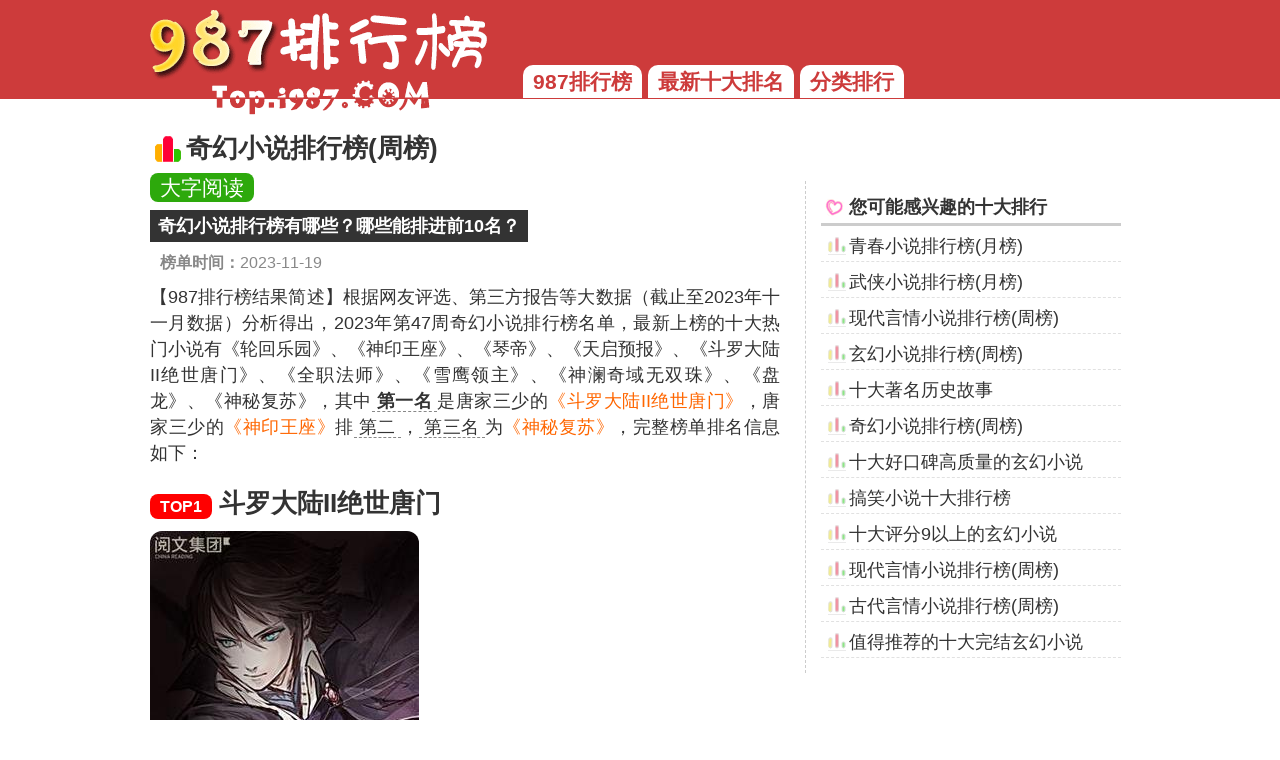

--- FILE ---
content_type: text/html
request_url: https://top.i987.com/top10-19248.html
body_size: 7675
content:
<!doctype html>
<html>
<head>
<title>奇幻小说排行榜_本周十大热门奇幻小说最新排名_2023年第47周 - 987排行榜</title>
<meta name="Keywords" content="奇幻小说排行榜,十大,前十,排行,排名" />
<meta name="Description" content="奇幻小说排行榜(周榜)排名前三分别是斗罗大陆II绝世唐门、神印王座、神秘复苏，其中天启预报与琴帝、雪鹰领主等均上榜。（榜单数据由i987.com整理）" />
<meta charset="utf-8"/>
<meta name="applicable-device"content="pc,mobile" />
<meta name="viewport" content="width=device-width, initial-scale=1.0, maximum-scale=1.0, minimum-scale=1.0, user-scalable=no" />
<meta content="telephone=no" name="format-detection" />
<link rel="shortcut icon" href="https://i.i987.com/images/favicon64.ico" type="image/x-icon">
<link rel="apple-touch-icon-precomposed" href="https://i.i987.com/images/screen_icon.png"/>
<link rel="stylesheet" type="text/css" href="https://i.i987.com/css/main.css" media="screen"/>
<link rel="stylesheet" type="text/css" href="https://i.i987.com/css/mobile.css" media="screen and (max-device-width:900px)"/>
<script src="https://i.i987.com/js/comm.js" charset="utf-8"></script>
<script>topid='19248';</script>
</head>
<body>
<div id="header">
<div class="header-div">
<div class="logo"><a href="https://top.i987.com/"><img src="https://i.i987.com/images/logo.gif" alt="987排行榜-十大排行" title="987排行榜"></a></div>
<div class="nav"><nav><a href="/">987排行榜</a><a href="/news.html">最新十大排名</a><a href="/class.html">分类排行</a></nav></div>
</div>
</div>
<div id="main">
<div id="top10-L">
<div id="top-content" class="top-content">
<h1 id="title">奇幻小说排行榜(周榜)</h1>
<div id="readstyle" class="read-set"></div>
<div id="topinfo" class="top-desc">
<p><strong>奇幻小说排行榜有哪些？哪些能排进前10名？</strong></p>
<p class="pub-time"><b>榜单时间：</b>2023-11-19</p>
<p class="top-tips"><span class="tips-from">【987排行榜结果简述】</span>根据网友评选、第三方报告等大数据（截止至2023年十一月数据）分析得出，2023年第47周奇幻小说排行榜名单，最新上榜的十大热门小说有《轮回乐园》、《神印王座》、《琴帝》、《天启预报》、《斗罗大陆II绝世唐门》、《全职法师》、《雪鹰领主》、《神澜奇域无双珠》、《盘龙》、《神秘复苏》，其中<u><b>第一名</b></u>是唐家三少的<i>《斗罗大陆II绝世唐门》</i>，唐家三少的<i>《神印王座》</i>排<u>第二</u>，<u>第三名</u>为<i>《神秘复苏》</i>，完整榜单排名信息如下：</p>
</div>
<div class="top-title"><h3><i>TOP1</i> 斗罗大陆II绝世唐门</h3></div>
<div class="top-topic-images"><img src="https://i.i987.com/pic/up_pic/932.png" alt="十大奇幻小说排行榜之斗罗大陆II绝世唐门"/></a></div>
<div class="top-info-content"><p>奇幻小说排行第1名的是《斗罗大陆II绝世唐门》，本周热门指数为<u>30467</u>，本小说作者为唐家三少，属于奇幻类型的小说。</p><p>小说简介：大陆传奇，一战成名；凤凰圣女，风火流星神界刀法；双升融合，金阳蓝月，雷霆之怒，这里没有魔法，没有斗气，没有武术，却有武魂。唐门创立万年之后的斗罗大陆上，唐门式微。一代天骄横空出世，新一代史莱克七怪能否重振唐门，谱写一曲绝世唐门之歌？　　百万年魂兽，手握日月摘星辰的死灵圣法神，导致唐门衰落的全新魂导器体系。一切的神奇都将一一展现。　　唐门暗器能否重振雄风，唐门能否重现辉煌，一切尽在《斗罗大陆》第二部</div>
<div class="top-title"><h4><i>TOP2</i> 神印王座</h4></div>
<div class="top-topic-images"><img src="https://i.i987.com/pic/up_pic/277.png" alt="十大奇幻小说排行榜之神印王座"/></a></div>
<div class="top-info-content"><p>奇幻小说排行第2名的是《神印王座》，本周热门指数为<u>16513</u>，本小说作者为唐家三少，属于奇幻类型的小说。</p><p>小说简介：魔族强势，在人类即将被灭绝之时，六大圣殿崛起，带领着人类守住最后的领土。  一名少年，为救母加入骑士圣殿，奇迹、诡计，不断在他身上上演。在这人类六大圣殿与魔族七十二柱魔神相互倾轧的世界，他能否登上象征着骑士最高荣耀的神印王座？</div>
<div class="top-title"><h5><i>TOP3</i> 神秘复苏</h5></div>
<div class="top-topic-images"><img class="lazy" data-original="https://i.i987.com/pic/up_pic/278.png" alt="十大奇幻小说排行榜之神秘复苏"/></a></div>
<div class="top-info-content"><p>奇幻小说排行第3名的是《神秘复苏》，本周热门指数为<u>14837</u>，本小说作者为佛前献花，属于奇幻类型的小说。</p><p>小说简介：“我叫杨间，当你看到这句话的时候我已经死了&#183;&#183;&#183;&#183;&#183;&#183;” 一张诡异的羊皮卷，一只窥视黑暗的眼睛，这是一个活下来的人经历的故事。（已满）（空位多）</div>
<div class="top-title"><strong><i>TOP4</i> 全职法师</strong></div>
<div class="top-topic-images"><img class="lazy" data-original="https://i.i987.com/pic/up_pic/933.png" alt="十大奇幻小说排行榜之全职法师"/></a></div>
<div class="top-info-content"><p>奇幻小说排行第4名的是《全职法师》，本周热门指数为<u>12802</u>，本小说作者为乱，属于奇幻类型的小说。</p><p>小说简介：一觉醒来，世界巨变。藏匿于西湖下的图腾玄蛇，屹立时如摩天大厦。游荡在古都城墙外的亡灵大军，它们只听从皇陵下传出的低语。埃及金字塔中的冥王，它和它的部众始终觊觎着东方大地！伦敦有着伟大的驯龙世家。希腊帕特农圣山上，有神女祈福。威尼斯被誉为水系魔法之都。奈斯卡巨画从沉睡中苏醒。贺兰山风与雨侵蚀出的岩纹，组成一只眼，山脊是眶，数万年来凝视着上苍。</div>
<div class="top-title"><strong><i>TOP5</i> 轮回乐园</strong></div>
<div class="top-topic-images"><img class="lazy" data-original="https://i.i987.com/pic/up_pic/279.png" alt="十大奇幻小说排行榜之轮回乐园"/></a></div>
<div class="top-info-content"><p>奇幻小说排行第5名的是《轮回乐园》，本周热门指数为<u>11762</u>，本小说作者为那一只蚊子，属于奇幻类型的小说。</p><p>小说简介：苏晓与轮回乐园签订契约，穿梭在各个动漫世界内执行任务。喰种世界，苏晓手持利刃追杀独眼枭·高槻泉十几条街区。顶上战场，苏晓站在海军的尸堆上，遥望处刑台上脸色难看的战国，以及目瞪口呆的艾斯。众契约者：“你特么是不是开了挂，你根本不是契约者吧，你绝对是原著里的隐藏人物！”苏晓当然不是普通契约者，他是猎杀者……本书动漫无限流，作者节操满满，请放心入坑。</div>
<div class="top-title"><strong><i>TOP6</i> 盘龙</strong></div>
<div class="top-topic-images"><img class="lazy" data-original="https://i.i987.com/pic/up_pic/281.png" alt="十大奇幻小说排行榜之盘龙"/></a></div>
<div class="top-info-content"><p>奇幻小说排行第6名的是《盘龙》，本周热门指数为<u>11598</u>，本小说作者为我吃西红柿，属于奇幻类型的小说。</p><p>小说简介：大小的血睛鬃毛狮，力大无穷的紫睛金毛猿，毁天灭地的九头蛇皇，携带着毁灭雷电的恐怖雷龙……这里无奇不有，这是一个广博的魔幻世界。强者可以站在黑色巨龙的头顶遨游天际，恐怖的魔法可以焚烧江河，可以毁灭城池，可以夷平山岳……　　这本书，讲述了一个拥有‘盘龙戒指’的少年的梦幻旅程。</div>
<div class="top-title"><strong><i>TOP7</i> 神澜奇域无双珠</strong></div>
<div class="top-topic-images"><img class="lazy" data-original="https://i.i987.com/pic/up_pic/291.png" alt="十大奇幻小说排行榜之神澜奇域无双珠"/></a></div>
<div class="top-info-content"><p>奇幻小说排行第7名的是《神澜奇域无双珠》，本周热门指数为<u>10418</u>，本小说作者为唐家三少，属于奇幻类型的小说。</p><p>小说简介：法华是法域最优秀的天才，他生活在法域，遵守秩序，合乎礼仪，擅长统驭，掌控法典。蓝歌是蓝域最优秀的天才，他生活在蓝域，崇尚自由，自由自在，擅长战斗，掌控元素。法域相信人为神之后裔，远古时期获法典加持，创造并遵守秩序。蓝域相信人是自然宠儿，获大自然的青睐掌控水、火、土、风、光明、黑暗，六大元素。崇尚自由。虽然都为人类地域，但因为彼此理念不合，两大领域始终处于半对立半合作状态，当遭遇其他地域种族侵袭时，</div>
<div class="top-title"><strong><i>TOP8</i> 雪鹰领主</strong></div>
<div class="top-topic-images"><img class="lazy" data-original="https://i.i987.com/pic/up_pic/286.png" alt="十大奇幻小说排行榜之雪鹰领主"/></a></div>
<div class="top-info-content"><p>奇幻小说排行第8名的是《雪鹰领主》，本周热门指数为<u>10353</u>，本小说作者为我吃西红柿，属于奇幻类型的小说。</p><p>小说简介：在夏族的安阳行省，有一个很小很不起眼的领地，叫——雪鹰领！   故事，就从这里开始！   **   继《莽荒纪》《吞噬星空》《九鼎记》《盘龙》《星辰变》《寸芒》《星峰传说》后，番茄的第八本小说！</div>
<div class="top-title"><strong><i>TOP9</i> 天启预报</strong></div>
<div class="top-topic-images"><img class="lazy" data-original="https://i.i987.com/pic/up_pic/294.png" alt="十大奇幻小说排行榜之天启预报"/></a></div>
<div class="top-info-content"><p>奇幻小说排行第9名的是《天启预报》，本周热门指数为<u>9254</u>，本小说作者为风月，属于奇幻类型的小说。</p><p>小说简介：“我想要挨一顿毒打……”          ——灾厄之剑、旧世界守墓人、调律师、最后的天国捍卫者、二十四个毁灭因素之一、淮海路小佩奇、深渊烈日、最终的地狱之王：槐诗。&#183;某一天，穷困潦倒的槐诗忽然发现自己捡来的金手指终于能用了……只不过，这似乎并不是一件好事。为了赚钱和苟命，他一不小心踏入了这个危险世界。现境之外的边境，日常之后的异常。天文会，绿日、黄金黎明、存世余孽与诸界天敌……究竟是生存还是灭亡</div>
<div class="top-title"><strong><i>TOP10</i> 琴帝</strong></div>
<div class="top-topic-images"><img class="lazy" data-original="https://i.i987.com/pic/up_pic/934.png" alt="十大奇幻小说排行榜之琴帝"/></a></div>
<div class="top-info-content"><p>奇幻小说排行第10名的是《琴帝》，本周热门指数为<u>8935</u>，本小说作者为唐家三少，属于奇幻类型的小说。</p><p>小说简介：九叠琴音震寰宇，谁敢闻言不识君？  七色魔法代等级，雄雄揭大幕。  琴之帝王，给这片大陆带来翻天覆地的改革。  伴随着旷古绝今的赤子琴心的出现，  一代琴魔法师，在碧空海之中悄然诞生。  这将是一个单纯的少年，逐渐成为琴中帝王的故事，  开创音乐魔法的先河，颠覆以往的设定，  赤橙黄绿青蓝紫，彩虹等级将成为所有武技和魔法衡量的标准。  原本仅仅是鸡肋一般的职业，  因为有他的出现，却成为了不朽的传</div>
</div>
<div id="info-topnum">
<i>特别声明：</i>i987十大排行榜所提供的“奇幻小说排行榜(周榜)”榜单数据是跟据联网大数据（如财报、网友投票、网友评分、第三方网站等）整理所得，数据不适用于对数据精确度及严谨性有要求的如科研、商业报告等使用。排名数据仅作参考，并不代表本身的好坏；数据来自互联网，本站对排名先后及是否入榜的数据不作人工干预，如有侵权请与我们联系。
</div>
<script>
<!--

-->
</script>
</div>
<div id="top10-R"><div class="like-link">
<dl>
<dt><b>您可能感兴趣的十大排行</b></dt>
<dd><a href="/top10-19004.html">青春小说排行榜(月榜)</a></dd>
<dd><a href="/top10-18542.html">武侠小说排行榜(月榜)</a></dd>
<dd><a href="/top10-19249.html">现代言情小说排行榜(周榜)</a></dd>
<dd><a href="/top10-19165.html">玄幻小说排行榜(周榜)</a></dd>
<dd><a href="/top10-14161.html">十大著名历史故事</a></dd>
<dd><a href="/top10-19118.html">奇幻小说排行榜(周榜)</a></dd>
<dd><a href="/top10-14332.html">十大好口碑高质量的玄幻小说</a></dd>
<dd><a href="/top10-4631.html">搞笑小说十大排行榜</a></dd>
<dd><a href="/top10-15790.html">十大评分9以上的玄幻小说</a></dd>
<dd><a href="/top10-19099.html">现代言情小说排行榜(周榜)</a></dd>
<dd><a href="/top10-19002.html">古代言情小说排行榜(周榜)</a></dd>
<dd><a href="/top10-5276.html">值得推荐的十大完结玄幻小说</a></dd>
</dl>
</div></div>
</div>
<div id="footer" class="footer"><div class="webmsg" id="webmsg"></div>
<div class="copyinfo">
十大排名由<a href="https://top.i987.com/">987排行榜</a>免费提供<i>&copy;top.i987.com</i>
</div>
</div>
<script src="https://i.i987.com/js/footer.js" charset="utf-8"></script>
<script>$(function(){$("img.lazy").lazyload({effect: "fadeIn"});});</script>
</body>
</html>

--- FILE ---
content_type: application/javascript
request_url: https://i.i987.com/js/footer.js
body_size: 576
content:
<!--
function SetReadSize(sizei){
	if (sizei=='b')
	{
			$("#top-content").addClass("top-read-bigsize")
			$("#set_b").css("display","none")
			$("#set_m").css("display","inline")
	}
	if (sizei=='m')
	{
			$("#top-content").removeClass("top-read-bigsize")
			$("#set_b").css("display","inline")
			$("#set_m").css("display","none")
	}
	setCookies("top_read_set",sizei,"365")
}

$("#webmsg").append('<p><a href="#TOP" class="backtop">返回页面顶部</a> <a href="/callus/" class="call">联系我们</a></p>');
if (topid!='')
{
	$("#readstyle").html('<a href="javascript:SetReadSize(\'b\');" id="set_b">大字阅读</a><a href="javascript:SetReadSize(\'m\');" id="set_m" style="display:none;">正常字体</a>');
	var setii = getCookie('top_read_set');
	if (setii=='b'||setii=='m'){SetReadSize(setii);}
}

var _hmt = _hmt || [];
(function() {
  var hm = document.createElement("script");
  hm.src = "https://hm.baidu.com/hm.js?3d403106205f62f1761b02a1d0bbfe84";
  var s = document.getElementsByTagName("script")[0]; 
  s.parentNode.insertBefore(hm, s);
})();
-->
